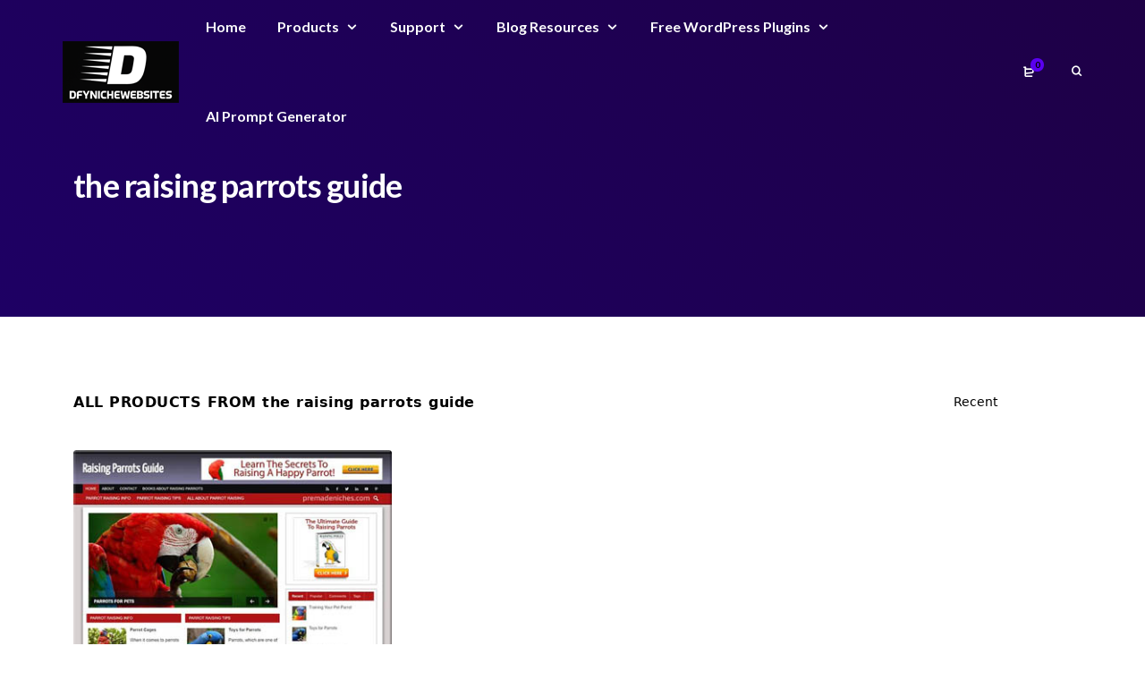

--- FILE ---
content_type: text/css; charset=utf-8
request_url: https://www.dfynichewebsites.com/wp-content/themes/mayosis/style.css?ver=6.9
body_size: 283
content:
/*  
Theme Name:   Mayosis
Theme URI: https://teconce.com
Description: Wordpress Theme With Easy Digital Download & Awesome Options.
Author: Teconce
Author URI: https://teconce.com/contact/
Version:5.4.2
License: GNU General Public License v2 or later
License URI: http://www.gnu.org/licenses/gpl-2.0.html
Tags: custom-background, threaded-comments, translation-ready, custom-menu
Text Domain: mayosis */